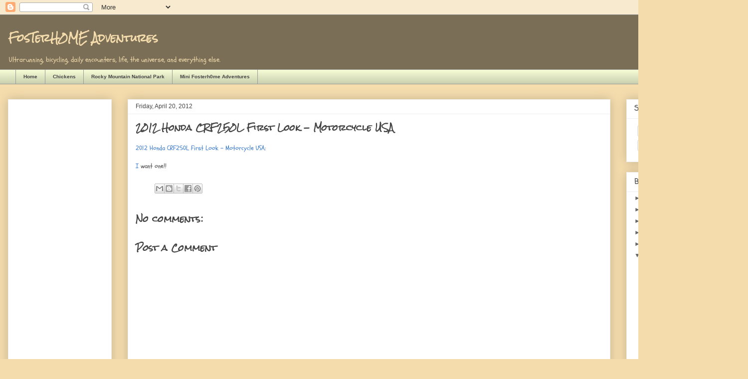

--- FILE ---
content_type: text/html; charset=utf-8
request_url: https://www.google.com/recaptcha/api2/aframe
body_size: 265
content:
<!DOCTYPE HTML><html><head><meta http-equiv="content-type" content="text/html; charset=UTF-8"></head><body><script nonce="bzOfI-Wt1tqS01nz3MJ-gg">/** Anti-fraud and anti-abuse applications only. See google.com/recaptcha */ try{var clients={'sodar':'https://pagead2.googlesyndication.com/pagead/sodar?'};window.addEventListener("message",function(a){try{if(a.source===window.parent){var b=JSON.parse(a.data);var c=clients[b['id']];if(c){var d=document.createElement('img');d.src=c+b['params']+'&rc='+(localStorage.getItem("rc::a")?sessionStorage.getItem("rc::b"):"");window.document.body.appendChild(d);sessionStorage.setItem("rc::e",parseInt(sessionStorage.getItem("rc::e")||0)+1);localStorage.setItem("rc::h",'1768785227742');}}}catch(b){}});window.parent.postMessage("_grecaptcha_ready", "*");}catch(b){}</script></body></html>